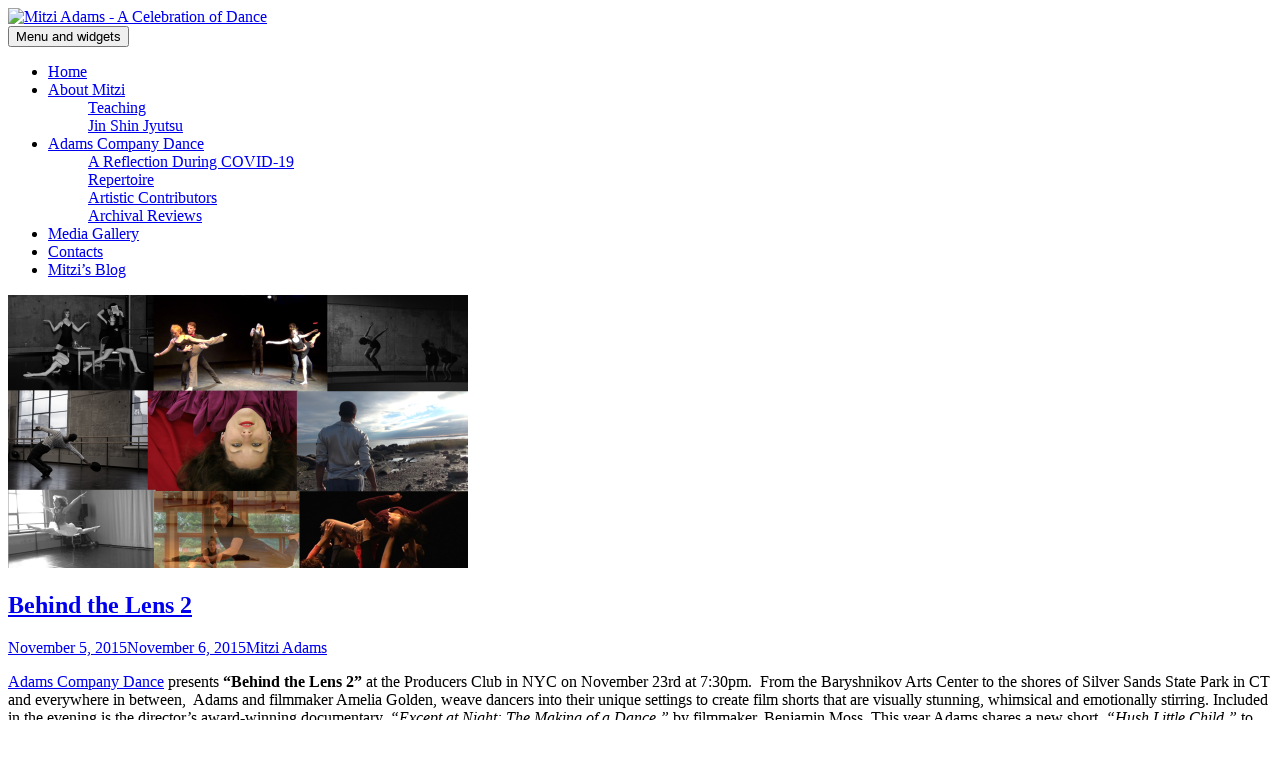

--- FILE ---
content_type: text/html; charset=UTF-8
request_url: https://mitziadams.com/2015/11/
body_size: 16844
content:
<!DOCTYPE html>
<html lang="en-US" class="no-js">
<head>
	<meta charset="UTF-8">
	<meta name="viewport" content="width=device-width, initial-scale=1">
	<link rel="profile" href="http://gmpg.org/xfn/11">
	<link rel="pingback" href="https://mitziadams.com/xmlrpc.php">
	<!--[if lt IE 9]>
	<script src="https://mitziadams.com/wp-content/themes/mitziadams/js/html5.js"></script>
	<![endif]-->
	<script>(function(html){html.className = html.className.replace(/\bno-js\b/,'js')})(document.documentElement);</script>
<title>November 2015 &#8211; Mitzi Adams</title>
<meta name='robots' content='max-image-preview:large' />
<link rel='dns-prefetch' href='//fonts.googleapis.com' />
<link rel="alternate" type="application/rss+xml" title="Mitzi Adams &raquo; Feed" href="https://mitziadams.com/feed/" />
<link rel="alternate" type="application/rss+xml" title="Mitzi Adams &raquo; Comments Feed" href="https://mitziadams.com/comments/feed/" />
<style id='wp-img-auto-sizes-contain-inline-css' type='text/css'>
img:is([sizes=auto i],[sizes^="auto," i]){contain-intrinsic-size:3000px 1500px}
/*# sourceURL=wp-img-auto-sizes-contain-inline-css */
</style>
<link rel='stylesheet' id='dashicons-css' href='https://mitziadams.com/wp-includes/css/dashicons.min.css?ver=3ae361d0d47df6a887a9f12f80afb52b' type='text/css' media='all' />
<link rel='stylesheet' id='wp-jquery-ui-dialog-css' href='https://mitziadams.com/wp-includes/css/jquery-ui-dialog.min.css?ver=3ae361d0d47df6a887a9f12f80afb52b' type='text/css' media='all' />
<link rel='stylesheet' id='twb-open-sans-css' href='https://fonts.googleapis.com/css?family=Open+Sans%3A300%2C400%2C500%2C600%2C700%2C800&#038;display=swap&#038;ver=3ae361d0d47df6a887a9f12f80afb52b' type='text/css' media='all' />
<link rel='stylesheet' id='twbbwg-global-css' href='https://mitziadams.com/wp-content/plugins/photo-gallery/booster/assets/css/global.css?ver=1.0.0' type='text/css' media='all' />
<style id='wp-emoji-styles-inline-css' type='text/css'>

	img.wp-smiley, img.emoji {
		display: inline !important;
		border: none !important;
		box-shadow: none !important;
		height: 1em !important;
		width: 1em !important;
		margin: 0 0.07em !important;
		vertical-align: -0.1em !important;
		background: none !important;
		padding: 0 !important;
	}
/*# sourceURL=wp-emoji-styles-inline-css */
</style>
<style id='wp-block-library-inline-css' type='text/css'>
:root{--wp-block-synced-color:#7a00df;--wp-block-synced-color--rgb:122,0,223;--wp-bound-block-color:var(--wp-block-synced-color);--wp-editor-canvas-background:#ddd;--wp-admin-theme-color:#007cba;--wp-admin-theme-color--rgb:0,124,186;--wp-admin-theme-color-darker-10:#006ba1;--wp-admin-theme-color-darker-10--rgb:0,107,160.5;--wp-admin-theme-color-darker-20:#005a87;--wp-admin-theme-color-darker-20--rgb:0,90,135;--wp-admin-border-width-focus:2px}@media (min-resolution:192dpi){:root{--wp-admin-border-width-focus:1.5px}}.wp-element-button{cursor:pointer}:root .has-very-light-gray-background-color{background-color:#eee}:root .has-very-dark-gray-background-color{background-color:#313131}:root .has-very-light-gray-color{color:#eee}:root .has-very-dark-gray-color{color:#313131}:root .has-vivid-green-cyan-to-vivid-cyan-blue-gradient-background{background:linear-gradient(135deg,#00d084,#0693e3)}:root .has-purple-crush-gradient-background{background:linear-gradient(135deg,#34e2e4,#4721fb 50%,#ab1dfe)}:root .has-hazy-dawn-gradient-background{background:linear-gradient(135deg,#faaca8,#dad0ec)}:root .has-subdued-olive-gradient-background{background:linear-gradient(135deg,#fafae1,#67a671)}:root .has-atomic-cream-gradient-background{background:linear-gradient(135deg,#fdd79a,#004a59)}:root .has-nightshade-gradient-background{background:linear-gradient(135deg,#330968,#31cdcf)}:root .has-midnight-gradient-background{background:linear-gradient(135deg,#020381,#2874fc)}:root{--wp--preset--font-size--normal:16px;--wp--preset--font-size--huge:42px}.has-regular-font-size{font-size:1em}.has-larger-font-size{font-size:2.625em}.has-normal-font-size{font-size:var(--wp--preset--font-size--normal)}.has-huge-font-size{font-size:var(--wp--preset--font-size--huge)}.has-text-align-center{text-align:center}.has-text-align-left{text-align:left}.has-text-align-right{text-align:right}.has-fit-text{white-space:nowrap!important}#end-resizable-editor-section{display:none}.aligncenter{clear:both}.items-justified-left{justify-content:flex-start}.items-justified-center{justify-content:center}.items-justified-right{justify-content:flex-end}.items-justified-space-between{justify-content:space-between}.screen-reader-text{border:0;clip-path:inset(50%);height:1px;margin:-1px;overflow:hidden;padding:0;position:absolute;width:1px;word-wrap:normal!important}.screen-reader-text:focus{background-color:#ddd;clip-path:none;color:#444;display:block;font-size:1em;height:auto;left:5px;line-height:normal;padding:15px 23px 14px;text-decoration:none;top:5px;width:auto;z-index:100000}html :where(.has-border-color){border-style:solid}html :where([style*=border-top-color]){border-top-style:solid}html :where([style*=border-right-color]){border-right-style:solid}html :where([style*=border-bottom-color]){border-bottom-style:solid}html :where([style*=border-left-color]){border-left-style:solid}html :where([style*=border-width]){border-style:solid}html :where([style*=border-top-width]){border-top-style:solid}html :where([style*=border-right-width]){border-right-style:solid}html :where([style*=border-bottom-width]){border-bottom-style:solid}html :where([style*=border-left-width]){border-left-style:solid}html :where(img[class*=wp-image-]){height:auto;max-width:100%}:where(figure){margin:0 0 1em}html :where(.is-position-sticky){--wp-admin--admin-bar--position-offset:var(--wp-admin--admin-bar--height,0px)}@media screen and (max-width:600px){html :where(.is-position-sticky){--wp-admin--admin-bar--position-offset:0px}}

/*# sourceURL=wp-block-library-inline-css */
</style><style id='global-styles-inline-css' type='text/css'>
:root{--wp--preset--aspect-ratio--square: 1;--wp--preset--aspect-ratio--4-3: 4/3;--wp--preset--aspect-ratio--3-4: 3/4;--wp--preset--aspect-ratio--3-2: 3/2;--wp--preset--aspect-ratio--2-3: 2/3;--wp--preset--aspect-ratio--16-9: 16/9;--wp--preset--aspect-ratio--9-16: 9/16;--wp--preset--color--black: #000000;--wp--preset--color--cyan-bluish-gray: #abb8c3;--wp--preset--color--white: #ffffff;--wp--preset--color--pale-pink: #f78da7;--wp--preset--color--vivid-red: #cf2e2e;--wp--preset--color--luminous-vivid-orange: #ff6900;--wp--preset--color--luminous-vivid-amber: #fcb900;--wp--preset--color--light-green-cyan: #7bdcb5;--wp--preset--color--vivid-green-cyan: #00d084;--wp--preset--color--pale-cyan-blue: #8ed1fc;--wp--preset--color--vivid-cyan-blue: #0693e3;--wp--preset--color--vivid-purple: #9b51e0;--wp--preset--gradient--vivid-cyan-blue-to-vivid-purple: linear-gradient(135deg,rgb(6,147,227) 0%,rgb(155,81,224) 100%);--wp--preset--gradient--light-green-cyan-to-vivid-green-cyan: linear-gradient(135deg,rgb(122,220,180) 0%,rgb(0,208,130) 100%);--wp--preset--gradient--luminous-vivid-amber-to-luminous-vivid-orange: linear-gradient(135deg,rgb(252,185,0) 0%,rgb(255,105,0) 100%);--wp--preset--gradient--luminous-vivid-orange-to-vivid-red: linear-gradient(135deg,rgb(255,105,0) 0%,rgb(207,46,46) 100%);--wp--preset--gradient--very-light-gray-to-cyan-bluish-gray: linear-gradient(135deg,rgb(238,238,238) 0%,rgb(169,184,195) 100%);--wp--preset--gradient--cool-to-warm-spectrum: linear-gradient(135deg,rgb(74,234,220) 0%,rgb(151,120,209) 20%,rgb(207,42,186) 40%,rgb(238,44,130) 60%,rgb(251,105,98) 80%,rgb(254,248,76) 100%);--wp--preset--gradient--blush-light-purple: linear-gradient(135deg,rgb(255,206,236) 0%,rgb(152,150,240) 100%);--wp--preset--gradient--blush-bordeaux: linear-gradient(135deg,rgb(254,205,165) 0%,rgb(254,45,45) 50%,rgb(107,0,62) 100%);--wp--preset--gradient--luminous-dusk: linear-gradient(135deg,rgb(255,203,112) 0%,rgb(199,81,192) 50%,rgb(65,88,208) 100%);--wp--preset--gradient--pale-ocean: linear-gradient(135deg,rgb(255,245,203) 0%,rgb(182,227,212) 50%,rgb(51,167,181) 100%);--wp--preset--gradient--electric-grass: linear-gradient(135deg,rgb(202,248,128) 0%,rgb(113,206,126) 100%);--wp--preset--gradient--midnight: linear-gradient(135deg,rgb(2,3,129) 0%,rgb(40,116,252) 100%);--wp--preset--font-size--small: 13px;--wp--preset--font-size--medium: 20px;--wp--preset--font-size--large: 36px;--wp--preset--font-size--x-large: 42px;--wp--preset--spacing--20: 0.44rem;--wp--preset--spacing--30: 0.67rem;--wp--preset--spacing--40: 1rem;--wp--preset--spacing--50: 1.5rem;--wp--preset--spacing--60: 2.25rem;--wp--preset--spacing--70: 3.38rem;--wp--preset--spacing--80: 5.06rem;--wp--preset--shadow--natural: 6px 6px 9px rgba(0, 0, 0, 0.2);--wp--preset--shadow--deep: 12px 12px 50px rgba(0, 0, 0, 0.4);--wp--preset--shadow--sharp: 6px 6px 0px rgba(0, 0, 0, 0.2);--wp--preset--shadow--outlined: 6px 6px 0px -3px rgb(255, 255, 255), 6px 6px rgb(0, 0, 0);--wp--preset--shadow--crisp: 6px 6px 0px rgb(0, 0, 0);}:where(.is-layout-flex){gap: 0.5em;}:where(.is-layout-grid){gap: 0.5em;}body .is-layout-flex{display: flex;}.is-layout-flex{flex-wrap: wrap;align-items: center;}.is-layout-flex > :is(*, div){margin: 0;}body .is-layout-grid{display: grid;}.is-layout-grid > :is(*, div){margin: 0;}:where(.wp-block-columns.is-layout-flex){gap: 2em;}:where(.wp-block-columns.is-layout-grid){gap: 2em;}:where(.wp-block-post-template.is-layout-flex){gap: 1.25em;}:where(.wp-block-post-template.is-layout-grid){gap: 1.25em;}.has-black-color{color: var(--wp--preset--color--black) !important;}.has-cyan-bluish-gray-color{color: var(--wp--preset--color--cyan-bluish-gray) !important;}.has-white-color{color: var(--wp--preset--color--white) !important;}.has-pale-pink-color{color: var(--wp--preset--color--pale-pink) !important;}.has-vivid-red-color{color: var(--wp--preset--color--vivid-red) !important;}.has-luminous-vivid-orange-color{color: var(--wp--preset--color--luminous-vivid-orange) !important;}.has-luminous-vivid-amber-color{color: var(--wp--preset--color--luminous-vivid-amber) !important;}.has-light-green-cyan-color{color: var(--wp--preset--color--light-green-cyan) !important;}.has-vivid-green-cyan-color{color: var(--wp--preset--color--vivid-green-cyan) !important;}.has-pale-cyan-blue-color{color: var(--wp--preset--color--pale-cyan-blue) !important;}.has-vivid-cyan-blue-color{color: var(--wp--preset--color--vivid-cyan-blue) !important;}.has-vivid-purple-color{color: var(--wp--preset--color--vivid-purple) !important;}.has-black-background-color{background-color: var(--wp--preset--color--black) !important;}.has-cyan-bluish-gray-background-color{background-color: var(--wp--preset--color--cyan-bluish-gray) !important;}.has-white-background-color{background-color: var(--wp--preset--color--white) !important;}.has-pale-pink-background-color{background-color: var(--wp--preset--color--pale-pink) !important;}.has-vivid-red-background-color{background-color: var(--wp--preset--color--vivid-red) !important;}.has-luminous-vivid-orange-background-color{background-color: var(--wp--preset--color--luminous-vivid-orange) !important;}.has-luminous-vivid-amber-background-color{background-color: var(--wp--preset--color--luminous-vivid-amber) !important;}.has-light-green-cyan-background-color{background-color: var(--wp--preset--color--light-green-cyan) !important;}.has-vivid-green-cyan-background-color{background-color: var(--wp--preset--color--vivid-green-cyan) !important;}.has-pale-cyan-blue-background-color{background-color: var(--wp--preset--color--pale-cyan-blue) !important;}.has-vivid-cyan-blue-background-color{background-color: var(--wp--preset--color--vivid-cyan-blue) !important;}.has-vivid-purple-background-color{background-color: var(--wp--preset--color--vivid-purple) !important;}.has-black-border-color{border-color: var(--wp--preset--color--black) !important;}.has-cyan-bluish-gray-border-color{border-color: var(--wp--preset--color--cyan-bluish-gray) !important;}.has-white-border-color{border-color: var(--wp--preset--color--white) !important;}.has-pale-pink-border-color{border-color: var(--wp--preset--color--pale-pink) !important;}.has-vivid-red-border-color{border-color: var(--wp--preset--color--vivid-red) !important;}.has-luminous-vivid-orange-border-color{border-color: var(--wp--preset--color--luminous-vivid-orange) !important;}.has-luminous-vivid-amber-border-color{border-color: var(--wp--preset--color--luminous-vivid-amber) !important;}.has-light-green-cyan-border-color{border-color: var(--wp--preset--color--light-green-cyan) !important;}.has-vivid-green-cyan-border-color{border-color: var(--wp--preset--color--vivid-green-cyan) !important;}.has-pale-cyan-blue-border-color{border-color: var(--wp--preset--color--pale-cyan-blue) !important;}.has-vivid-cyan-blue-border-color{border-color: var(--wp--preset--color--vivid-cyan-blue) !important;}.has-vivid-purple-border-color{border-color: var(--wp--preset--color--vivid-purple) !important;}.has-vivid-cyan-blue-to-vivid-purple-gradient-background{background: var(--wp--preset--gradient--vivid-cyan-blue-to-vivid-purple) !important;}.has-light-green-cyan-to-vivid-green-cyan-gradient-background{background: var(--wp--preset--gradient--light-green-cyan-to-vivid-green-cyan) !important;}.has-luminous-vivid-amber-to-luminous-vivid-orange-gradient-background{background: var(--wp--preset--gradient--luminous-vivid-amber-to-luminous-vivid-orange) !important;}.has-luminous-vivid-orange-to-vivid-red-gradient-background{background: var(--wp--preset--gradient--luminous-vivid-orange-to-vivid-red) !important;}.has-very-light-gray-to-cyan-bluish-gray-gradient-background{background: var(--wp--preset--gradient--very-light-gray-to-cyan-bluish-gray) !important;}.has-cool-to-warm-spectrum-gradient-background{background: var(--wp--preset--gradient--cool-to-warm-spectrum) !important;}.has-blush-light-purple-gradient-background{background: var(--wp--preset--gradient--blush-light-purple) !important;}.has-blush-bordeaux-gradient-background{background: var(--wp--preset--gradient--blush-bordeaux) !important;}.has-luminous-dusk-gradient-background{background: var(--wp--preset--gradient--luminous-dusk) !important;}.has-pale-ocean-gradient-background{background: var(--wp--preset--gradient--pale-ocean) !important;}.has-electric-grass-gradient-background{background: var(--wp--preset--gradient--electric-grass) !important;}.has-midnight-gradient-background{background: var(--wp--preset--gradient--midnight) !important;}.has-small-font-size{font-size: var(--wp--preset--font-size--small) !important;}.has-medium-font-size{font-size: var(--wp--preset--font-size--medium) !important;}.has-large-font-size{font-size: var(--wp--preset--font-size--large) !important;}.has-x-large-font-size{font-size: var(--wp--preset--font-size--x-large) !important;}
/*# sourceURL=global-styles-inline-css */
</style>

<style id='classic-theme-styles-inline-css' type='text/css'>
/*! This file is auto-generated */
.wp-block-button__link{color:#fff;background-color:#32373c;border-radius:9999px;box-shadow:none;text-decoration:none;padding:calc(.667em + 2px) calc(1.333em + 2px);font-size:1.125em}.wp-block-file__button{background:#32373c;color:#fff;text-decoration:none}
/*# sourceURL=/wp-includes/css/classic-themes.min.css */
</style>
<link rel='stylesheet' id='contact-form-7-css' href='https://mitziadams.com/wp-content/plugins/contact-form-7/includes/css/styles.css?ver=6.1.4' type='text/css' media='all' />
<link rel='stylesheet' id='bwg_fonts-css' href='https://mitziadams.com/wp-content/plugins/photo-gallery/css/bwg-fonts/fonts.css?ver=0.0.1' type='text/css' media='all' />
<link rel='stylesheet' id='sumoselect-css' href='https://mitziadams.com/wp-content/plugins/photo-gallery/css/sumoselect.min.css?ver=3.4.6' type='text/css' media='all' />
<link rel='stylesheet' id='mCustomScrollbar-css' href='https://mitziadams.com/wp-content/plugins/photo-gallery/css/jquery.mCustomScrollbar.min.css?ver=3.1.5' type='text/css' media='all' />
<link rel='stylesheet' id='bwg_frontend-css' href='https://mitziadams.com/wp-content/plugins/photo-gallery/css/styles.min.css?ver=1.8.37' type='text/css' media='all' />
<link rel='stylesheet' id='event_style-css' href='https://mitziadams.com/wp-content/plugins/quick-event-manager/legacy/quick-event-manager.css?ver=9.17' type='text/css' media='all' />
<style id='event_style-inline-css' type='text/css'>
.qem {width:100%;margin: 0 0 20px 0,;}
.qem p {margin: 0 0 8px 0,padding: 0 0 0 0;}
.qem p, .qem h2 {margin: 0 0 8px 0;padding:0;}
@media only screen and (max-width:480px) {.qemtrim span {font-size:50%;}
				.qemtrim, .calday, data-tooltip {font-size: 80%;}}#qem-calendar-widget h2 {font-size: 1em;}
#qem-calendar-widget .qemtrim span {display:none;}
#qem-calendar-widget .qemtrim:after{content:"\25B6";font-size:150%;}
@media only screen and (max-width:480px;) {.qemtrim span {display:none;}.qemtrim:after{content:"\25B6";font-size:150%;}}
.qem-small, .qem-medium, .qem-large {}.qem-register{max-width:280px;}
.qemright {max-width:40%;width:300px;height:auto;overflow:hidden;}
.qemlistright {max-width:40%;width:300px;height:auto;overflow:hidden;}
img.qem-image {width:100%;height:auto;overflow:hidden;}
img.qem-list-image {width:100%;height:auto;overflow:hidden;}
.qem-category {border: 2px solid #343838;-webkit-border-radius:10px; -moz-border-radius:10px; border-radius:10px;}
.qem-icon .qem-calendar-small {width:54px;}
.qem-small {margin-left:61px;}
.qem-icon .qem-calendar-medium {width:74px;}
.qem-medium {margin-left:81px;}
.qem-icon .qem-calendar-large {width:94px;}
.qem-large {margin-left:101px;}
.qem-calendar-small .nonday, .qem-calendar-medium .nonday, .qem-calendar-large .nonday {display:block;border: 2px solid #343838;border-top:none;background:#FFF;-webkit-border-bottom-left-radius:10px; -moz-border-bottom-left-radius:10px; border-bottom-left-radius:10px; -webkit-border-bottom-right-radius:10px; -moz-border-bottom-right-radius:10px; border-bottom-right-radius:10px;}
.qem-calendar-small .day, .qem-calendar-medium .day, .qem-calendar-large .day {display:block;color:#FFF;background:#343838; border: 2px solid #343838;border-bottom:none;-webkit-border-top-left-radius:10px; -moz-border-top-left-radius:10px; border-top-left-radius:10px; -webkit-border-top-right-radius:10px; -moz-border-top-right-radius:10px; border-top-right-radius:10px;}
.qem-calendar-small .month, .qem-calendar-medium .month, .qem-calendar-large .month {color:#343838}
.qem-error { border-color: red !important; }
.qem-error-header { color: red !important; }
.qem-columns, .qem-masonry {border:inherit;}
#qem-calendar h2 {margin: 0 0 8px 0;padding:0;}
#qem-calendar .calmonth {text-align:center;}
#qem-calendar .calday {background:#EBEFC9; color:}
#qem-calendar .day {background:#EBEFC9;}
#qem-calendar .eventday {background:#EED1AC;}
#qem-calendar .eventday a {-webkit-border-radius:3px; -moz-border-radius:3px; border-radius:3px;color:#343838 !important;background: !important;border:1px solid #343838 !important;}
#qem-calendar .eventday a:hover {background:#EED1AC !important;}
#qem-calendar .oldday {background:#CCC;}
#qem-calendar table {border-collapse: separate;border-spacing:3px;}
.qemtrim span {}
@media only screen and (max-width: 700px) {.qemtrim img {display:none;}}
@media only screen and (max-width: 480px) {.qem-large, .qem-medium {margin-left: 50px;}
    .qem-icon .qem-calendar-large, .qem-icon .qem-calendar-medium  {font-size: 80%;width: 40px;margin: 0 0 10px 0;padding: 0 0 2px 0;}
    .qem-icon .qem-calendar-large .day, .qem-icon .qem-calendar-medium .day {padding: 2px 0;}
    .qem-icon .qem-calendar-large .month, .qem-icon .qem-calendar-medium .month {font-size: 140%;padding: 2px 0;}
}#xlightbox {width:60%;margin-left:-30%;}
@media only screen and (max-width: 480px) {#xlightbox {width:90%;margin-left:-45%;}}.qem-register {text-align: left;margin: 10px 0 10px 0;padding: 0;-moz-box-sizing: border-box;-webkit-box-sizing: border-box;box-sizing: border-box;}
.qem-register #none {border: 0px solid #FFF;padding: 0;}
.qem-register #plain {border: 1px solid #415063;padding: 10px;margin: 0;}
.qem-register #rounded {border: 1px solid #415063;padding: 10px;-moz-border-radius: 10px;-webkit-box-shadow: 10px;border-radius: 10px;}
.qem-register #shadow {border: 1px solid #415063;padding: 10px;margin: 0 10px 20px 0;-webkit-box-shadow: 5px 5px 5px #415063;-moz-box-shadow: 5px 5px 5px #415063;box-shadow: 5px 5px 5px #415063;}
.qem-register #roundshadow {border: 1px solid #415063;padding: 10px; margin: 0 10px 20px 0;-webkit-box-shadow: 5px 5px 5px #415063;-moz-box-shadow: 5px 5px 5px #415063;box-shadow: 5px 5px 5px #415063;-moz-border-radius: 10px;-webkit-box-shadow: 10px;border-radius: 10px;}
.qem-register form, .qem-register p {margin: 0;padding: 0;}
.qem-register input[type=text], .qem-register input[type=number], .qem-register textarea, .qem-register select, .qem-register #submit {margin: 5px 0 7px 0;padding: 4px;color: #465069;font-family: inherit;font-size: inherit;height:auto;border:1px solid #415063;width: 100%;-moz-box-sizing: border-box;-webkit-box-sizing: border-box;box-sizing: border-box;}
.qem-register input[type=text] .required, .qem-register input[type=number] .required, .qem-register textarea .required {border:1px solid green;}
.qem-register #submit {text-align: center;cursor: pointer;}
div.toggle-qem {color: #FFF;background: #343838;text-align: center;cursor: pointer;margin: 5px 0 7px 0;padding: 4px;font-family: inherit;font-size: inherit;height:auto;border:1px solid #415063;width: 100%;-moz-box-sizing: border-box;-webkit-box-sizing: border-box;box-sizing: border-box;}
div.toggle-qem a {background: #343838;text-align: center;cursor: pointer;color:#FFFFFF;}
div.toggle-qem a:link, div.toggle-qem a:visited, div.toggle-qem a:hover {color:#FFF;text-decoration:none !important;}
.qem-register {max-width:100%;overflow:hidden;width:280px;}.qem-register #submit {float:left;width:100%;color:#FFF;background:#343838;border:1px solid #415063;font-size: inherit;}
.qem-register #submit:hover {background:#888888;}

.qem-register  input[type=text], .qem-register  input[type=number], .qem-register textarea, .qem-register select, .qem-register #submit {border-radius:0;}

.qem-register h2 {color: #465069;;height:auto;}

.qem-register input[type=text], .qem-register input[type=number], .qem-register textarea, .qem-register select {border:1px solid #415063;background:#FFFFFF;line-height:normal;height:auto;margin: 2px 0 3px 0;padding: 6px;}
.qem-register input:focus, .qem-register textarea:focus {background:#FFFFCC;}
.qem-register input[type=text].required, .qem-register input[type=number].required, .qem-register textarea.required, .qem-register select.required {border:1px solid #00C618}
.qem-register p {margin: 6px 0 !important;padding: 0 !important;}
.qem-register .error {.qem-error {color:#D31900 !important;border-color:#D31900 !important;}
/*# sourceURL=event_style-inline-css */
</style>
<link rel='stylesheet' id='quick-event-manager-user-style-css' href='https://mitziadams.com/wp-content/plugins/quick-event-manager/ui/user/css/style.css?ver=9.17' type='text/css' media='all' />
<link rel='stylesheet' id='mitziadams-fonts-css' href='//fonts.googleapis.com/css?family=Noto+Sans%3A400italic%2C700italic%2C400%2C700%7CNoto+Serif%3A400italic%2C700italic%2C400%2C700%7CInconsolata%3A400%2C700&#038;subset=latin%2Clatin-ext' type='text/css' media='all' />
<link rel='stylesheet' id='genericons-css' href='https://mitziadams.com/wp-content/themes/mitziadams/genericons/genericons.css?ver=3.2' type='text/css' media='all' />
<link rel='stylesheet' id='mitziadams-style-css' href='https://mitziadams.com/wp-content/themes/mitziadams/style.css?ver=3ae361d0d47df6a887a9f12f80afb52b' type='text/css' media='all' />
<script type="text/javascript" src="https://mitziadams.com/wp-includes/js/jquery/jquery.min.js?ver=3.7.1" id="jquery-core-js"></script>
<script type="text/javascript" src="https://mitziadams.com/wp-includes/js/jquery/jquery-migrate.min.js?ver=3.4.1" id="jquery-migrate-js"></script>
<script type="text/javascript" src="https://mitziadams.com/wp-content/plugins/photo-gallery/booster/assets/js/circle-progress.js?ver=1.2.2" id="twbbwg-circle-js"></script>
<script type="text/javascript" id="twbbwg-global-js-extra">
/* <![CDATA[ */
var twb = {"nonce":"beaece2c76","ajax_url":"https://mitziadams.com/wp-admin/admin-ajax.php","plugin_url":"https://mitziadams.com/wp-content/plugins/photo-gallery/booster","href":"https://mitziadams.com/wp-admin/admin.php?page=twbbwg_photo-gallery"};
var twb = {"nonce":"beaece2c76","ajax_url":"https://mitziadams.com/wp-admin/admin-ajax.php","plugin_url":"https://mitziadams.com/wp-content/plugins/photo-gallery/booster","href":"https://mitziadams.com/wp-admin/admin.php?page=twbbwg_photo-gallery"};
//# sourceURL=twbbwg-global-js-extra
/* ]]> */
</script>
<script type="text/javascript" src="https://mitziadams.com/wp-content/plugins/photo-gallery/booster/assets/js/global.js?ver=1.0.0" id="twbbwg-global-js"></script>
<script type="text/javascript" src="https://mitziadams.com/wp-content/plugins/photo-gallery/js/jquery.sumoselect.min.js?ver=3.4.6" id="sumoselect-js"></script>
<script type="text/javascript" src="https://mitziadams.com/wp-content/plugins/photo-gallery/js/tocca.min.js?ver=2.0.9" id="bwg_mobile-js"></script>
<script type="text/javascript" src="https://mitziadams.com/wp-content/plugins/photo-gallery/js/jquery.mCustomScrollbar.concat.min.js?ver=3.1.5" id="mCustomScrollbar-js"></script>
<script type="text/javascript" src="https://mitziadams.com/wp-content/plugins/photo-gallery/js/jquery.fullscreen.min.js?ver=0.6.0" id="jquery-fullscreen-js"></script>
<script type="text/javascript" id="bwg_frontend-js-extra">
/* <![CDATA[ */
var bwg_objectsL10n = {"bwg_field_required":"field is required.","bwg_mail_validation":"This is not a valid email address.","bwg_search_result":"There are no images matching your search.","bwg_select_tag":"Select Tag","bwg_order_by":"Order By","bwg_search":"Search","bwg_show_ecommerce":"Show Ecommerce","bwg_hide_ecommerce":"Hide Ecommerce","bwg_show_comments":"Show Comments","bwg_hide_comments":"Hide Comments","bwg_restore":"Restore","bwg_maximize":"Maximize","bwg_fullscreen":"Fullscreen","bwg_exit_fullscreen":"Exit Fullscreen","bwg_search_tag":"SEARCH...","bwg_tag_no_match":"No tags found","bwg_all_tags_selected":"All tags selected","bwg_tags_selected":"tags selected","play":"Play","pause":"Pause","is_pro":"","bwg_play":"Play","bwg_pause":"Pause","bwg_hide_info":"Hide info","bwg_show_info":"Show info","bwg_hide_rating":"Hide rating","bwg_show_rating":"Show rating","ok":"Ok","cancel":"Cancel","select_all":"Select all","lazy_load":"0","lazy_loader":"https://mitziadams.com/wp-content/plugins/photo-gallery/images/ajax_loader.png","front_ajax":"0","bwg_tag_see_all":"see all tags","bwg_tag_see_less":"see less tags"};
//# sourceURL=bwg_frontend-js-extra
/* ]]> */
</script>
<script type="text/javascript" src="https://mitziadams.com/wp-content/plugins/photo-gallery/js/scripts.min.js?ver=1.8.37" id="bwg_frontend-js"></script>
<script></script><link rel="https://api.w.org/" href="https://mitziadams.com/wp-json/" /><link rel="EditURI" type="application/rsd+xml" title="RSD" href="https://mitziadams.com/xmlrpc.php?rsd" />

<!-- Google Analytics -->
<script>
(function(i,s,o,g,r,a,m){i['GoogleAnalyticsObject']=r;i[r]=i[r]||function(){
(i[r].q=i[r].q||[]).push(arguments)},i[r].l=1*new Date();a=s.createElement(o),
m=s.getElementsByTagName(o)[0];
a.async=1;a.src=g;m.parentNode.insertBefore(a,m)
})(window,document,'script','//www.google-analytics.com/analytics.js','ga');

// New Google Analytics code to set User ID.

	ga('create', 'UA-7904083-30', 'auto');


ga('send', 'pageview');

</script>
<!-- End Google Analytics --><script type="text/javascript">ajaxurl = "https://mitziadams.com/wp-admin/admin-ajax.php"; qem_calendar_atts = []; qem_year = []; qem_month = []; qem_category = [];</script><script type="text/javascript">
(function(url){
	if(/(?:Chrome\/26\.0\.1410\.63 Safari\/537\.31|WordfenceTestMonBot)/.test(navigator.userAgent)){ return; }
	var addEvent = function(evt, handler) {
		if (window.addEventListener) {
			document.addEventListener(evt, handler, false);
		} else if (window.attachEvent) {
			document.attachEvent('on' + evt, handler);
		}
	};
	var removeEvent = function(evt, handler) {
		if (window.removeEventListener) {
			document.removeEventListener(evt, handler, false);
		} else if (window.detachEvent) {
			document.detachEvent('on' + evt, handler);
		}
	};
	var evts = 'contextmenu dblclick drag dragend dragenter dragleave dragover dragstart drop keydown keypress keyup mousedown mousemove mouseout mouseover mouseup mousewheel scroll'.split(' ');
	var logHuman = function() {
		if (window.wfLogHumanRan) { return; }
		window.wfLogHumanRan = true;
		var wfscr = document.createElement('script');
		wfscr.type = 'text/javascript';
		wfscr.async = true;
		wfscr.src = url + '&r=' + Math.random();
		(document.getElementsByTagName('head')[0]||document.getElementsByTagName('body')[0]).appendChild(wfscr);
		for (var i = 0; i < evts.length; i++) {
			removeEvent(evts[i], logHuman);
		}
	};
	for (var i = 0; i < evts.length; i++) {
		addEvent(evts[i], logHuman);
	}
})('//mitziadams.com/?wordfence_lh=1&hid=7BEEE750A804B38E3B5ED5AF461D2E0F');
</script><meta name="generator" content="Powered by WPBakery Page Builder - drag and drop page builder for WordPress."/>
		<style type="text/css" id="wp-custom-css">
			ul.sub-menu li {
    display: block;
}

tags-links {display:none;}		</style>
		<noscript><style> .wpb_animate_when_almost_visible { opacity: 1; }</style></noscript>    <link rel="stylesheet" type="text/css" href="https://mitziadams.com/wp-content/themes/mitziadams/css/mystyle.css" />
    <link rel="stylesheet" type="text/css" href="https://mitziadams.com/wp-content/themes/mitziadams/css/responsive.css" />
    <link rel="stylesheet" type="text/css" href="https://maxcdn.bootstrapcdn.com/font-awesome/4.4.0/css/font-awesome.min.css" />
    <link rel="stylesheet" type="text/css" href="http://fonts.googleapis.com/css?family=Roboto:100,300,400,500,700,900" />
    
    <script>
	function toggledisplay(changethis){
		(function(style) {
			style.display = style.display === 'none' ? '' : 'none';
		})(document.getElementById(changethis).style);
	}
	</script>

</head>
<body class="archive date wp-theme-mitziadams metaslider-plugin wpb-js-composer js-comp-ver-8.0 vc_responsive" id="havesidebar">
<div id="page" class="hfeed site">
<header id="masthead" class="site-header" role="banner">

<div class="top-block">
    <div class="mysitewidth">
</div>


	<div id="topbarsection">

    	
        <div class="mysitewidth">
        	<div class="branding">
			
            	<a href="https://mitziadams.com/" rel="home"><img src="https://mitziadams.com/wp-content/themes/mitziadams/images/logo.png" alt="Mitzi Adams - A Celebration of Dance" title="Mitzi Adams - A Celebration of Dance" /></a>
             </div><!-- .branding -->
			 
             <div class="menuarea">
             	<button class="secondary-toggle" onClick="toggledisplay('changethis');">Menu and widgets</button>
                <div class="desktop">
					<div class="mainmenu"><ul id="menu-main-menu" class="menu"><li id="menu-item-21" class="menu-item menu-item-type-post_type menu-item-object-page menu-item-home menu-item-21"><a href="https://mitziadams.com/">Home</a></li>
<li id="menu-item-20" class="menu-item menu-item-type-post_type menu-item-object-page menu-item-has-children menu-item-20"><a href="https://mitziadams.com/about/">About Mitzi</a>
<ul class="sub-menu">
	<li id="menu-item-96" class="menu-item menu-item-type-post_type menu-item-object-page menu-item-96"><a href="https://mitziadams.com/teaching/">Teaching</a></li>
	<li id="menu-item-528" class="menu-item menu-item-type-post_type menu-item-object-page menu-item-528"><a href="https://mitziadams.com/jin-shin-jyutsu/">Jin Shin Jyutsu</a></li>
</ul>
</li>
<li id="menu-item-99" class="menu-item menu-item-type-post_type menu-item-object-page menu-item-has-children menu-item-99"><a href="https://mitziadams.com/about-acd/">Adams Company Dance</a>
<ul class="sub-menu">
	<li id="menu-item-1479" class="menu-item menu-item-type-post_type menu-item-object-page menu-item-1479"><a target="_blank" href="https://mitziadams.com/about-acd/covid-19/">A Reflection During COVID-19</a></li>
	<li id="menu-item-85" class="menu-item menu-item-type-post_type menu-item-object-page menu-item-85"><a href="https://mitziadams.com/current-repertoire/">Repertoire</a></li>
	<li id="menu-item-1973" class="menu-item menu-item-type-post_type menu-item-object-page menu-item-1973"><a href="https://mitziadams.com/artistic-contributors/">Artistic Contributors</a></li>
	<li id="menu-item-88" class="menu-item menu-item-type-post_type menu-item-object-page menu-item-88"><a href="https://mitziadams.com/reviews/">Archival Reviews</a></li>
</ul>
</li>
<li id="menu-item-17" class="menu-item menu-item-type-post_type menu-item-object-page menu-item-17"><a href="https://mitziadams.com/gallery/">Media Gallery</a></li>
<li id="menu-item-16" class="menu-item menu-item-type-post_type menu-item-object-page menu-item-16"><a href="https://mitziadams.com/contact/">Contacts</a></li>
<li id="menu-item-514" class="menu-item menu-item-type-taxonomy menu-item-object-category menu-item-514"><a href="https://mitziadams.com/category/mitzis-blog/">Mitzi&#8217;s Blog</a></li>
</ul></div>                 </div>
           	</div>
          </div>
          </div>
   </div>
   <div class="clr"></div>
   <div class="mysitewidth">
	    	<div class="mobile">
        	<div id="changethis" style="display:none;">
            	<nav id="site-navigation" class="main-navigation mob_menu" role="navigation">
					<div class="menu-main-menu-container"><ul id="menu-main-menu-1" class="nav-menu"><li class="menu-item menu-item-type-post_type menu-item-object-page menu-item-home menu-item-21"><a href="https://mitziadams.com/">Home</a></li>
<li class="menu-item menu-item-type-post_type menu-item-object-page menu-item-has-children menu-item-20"><a href="https://mitziadams.com/about/">About Mitzi</a>
<ul class="sub-menu">
	<li class="menu-item menu-item-type-post_type menu-item-object-page menu-item-96"><a href="https://mitziadams.com/teaching/">Teaching</a></li>
	<li class="menu-item menu-item-type-post_type menu-item-object-page menu-item-528"><a href="https://mitziadams.com/jin-shin-jyutsu/">Jin Shin Jyutsu</a></li>
</ul>
</li>
<li class="menu-item menu-item-type-post_type menu-item-object-page menu-item-has-children menu-item-99"><a href="https://mitziadams.com/about-acd/">Adams Company Dance</a>
<ul class="sub-menu">
	<li class="menu-item menu-item-type-post_type menu-item-object-page menu-item-1479"><a target="_blank" href="https://mitziadams.com/about-acd/covid-19/">A Reflection During COVID-19</a></li>
	<li class="menu-item menu-item-type-post_type menu-item-object-page menu-item-85"><a href="https://mitziadams.com/current-repertoire/">Repertoire</a></li>
	<li class="menu-item menu-item-type-post_type menu-item-object-page menu-item-1973"><a href="https://mitziadams.com/artistic-contributors/">Artistic Contributors</a></li>
	<li class="menu-item menu-item-type-post_type menu-item-object-page menu-item-88"><a href="https://mitziadams.com/reviews/">Archival Reviews</a></li>
</ul>
</li>
<li class="menu-item menu-item-type-post_type menu-item-object-page menu-item-17"><a href="https://mitziadams.com/gallery/">Media Gallery</a></li>
<li class="menu-item menu-item-type-post_type menu-item-object-page menu-item-16"><a href="https://mitziadams.com/contact/">Contacts</a></li>
<li class="menu-item menu-item-type-taxonomy menu-item-object-category menu-item-514"><a href="https://mitziadams.com/category/mitzis-blog/">Mitzi&#8217;s Blog</a></li>
</ul></div>                </nav><!-- .main-navigation -->
            </div>
        </div>
	    </div>
    </header><!-- .site-header -->

<div id="content" class="site-content">
	<div class="mysitewidth">
	<section id="primary" class="content-area">
		<main id="main" class="site-main" role="main">

		
			<header class="page-header">
							</header><!-- .page-header -->

			
<article id="post-582" class="post-582 post type-post status-publish format-standard has-post-thumbnail hentry category-mitzis-blog">
	
	<a class="post-thumbnail" href="https://mitziadams.com/behind-the-lens-2/" aria-hidden="true">
		<img width="460" height="273" src="https://mitziadams.com/wp-content/uploads/2015/10/acd-producersclub.png" class="attachment-post-thumbnail size-post-thumbnail wp-post-image" alt="Behind the Lens 2" decoding="async" fetchpriority="high" srcset="https://mitziadams.com/wp-content/uploads/2015/10/acd-producersclub.png 460w, https://mitziadams.com/wp-content/uploads/2015/10/acd-producersclub-300x178.png 300w" sizes="(max-width: 460px) 100vw, 460px" />	</a>

	
	<header class="entry-header">
		<h2 class="entry-title"><a href="https://mitziadams.com/behind-the-lens-2/" rel="bookmark">Behind the Lens 2</a></h2>	</header><!-- .entry-header -->
    
    <footer class="entry-footer">
		<span class="posted-on"><span class="screen-reader-text">Posted on </span><a href="https://mitziadams.com/behind-the-lens-2/" rel="bookmark"><time class="entry-date published" datetime="2015-11-05T09:05:48-05:00">November 5, 2015</time><time class="updated" datetime="2015-11-06T11:43:07-05:00">November 6, 2015</time></a></span><span class="byline"><span class="author vcard"><span class="screen-reader-text">Author </span><a class="url fn n" href="https://mitziadams.com/author/mitziadmin/">Mitzi Adams</a></span></span>			</footer><!-- .entry-footer -->

	<div class="entry-content">
		<p><a href="https://mitziadams.com" target="_blank">Adams Company Dance</a> presents <strong>&#8220;Behind the Lens 2&#8221;</strong> at the Producers Club in NYC on November 23rd at 7:30pm.  From the Baryshnikov Arts Center to the shores of Silver Sands State Park in CT and everywhere in between,  Adams and filmmaker Amelia Golden, weave dancers into their unique settings to create film shorts that are visually stunning, whimsical and emotionally stirring. Included in the evening is the director&#8217;s award-winning documentary, <em>&#8220;Except at Night: The Making of a Dance,&#8221;</em> by filmmaker, Benjamin Moss. This year Adams shares a new short, <em>&#8220;Hush Little Child,&#8221;</em> to the compendium of short dance films.</p>
<p>This event is free! Seating is limited so please RSVP!</p>
<p>Producers Club: 358 W. 44th Street, NYC.</p>
<p>Contact Don Adams: 203-829-4767 or email: adamscodancegm@gmail.com</p>
<figure id="attachment_284" aria-describedby="caption-attachment-284" style="width: 150px" class="wp-caption alignleft"><a href="https://mitziadams.com/wp-content/uploads/2015/10/Amelia-2015.jpg"><img decoding="async" class="size-thumbnail wp-image-284" src="https://mitziadams.com/wp-content/uploads/2015/10/Amelia-2015-150x150.jpg" alt="Amelia Golden" width="150" height="150" srcset="https://mitziadams.com/wp-content/uploads/2015/10/Amelia-2015-150x150.jpg 150w, https://mitziadams.com/wp-content/uploads/2015/10/Amelia-2015-45x45.jpg 45w" sizes="(max-width: 150px) 100vw, 150px" /></a><figcaption id="caption-attachment-284" class="wp-caption-text">Amelia Golden</figcaption></figure>
<figure id="attachment_285" aria-describedby="caption-attachment-285" style="width: 150px" class="wp-caption alignleft"><a href="https://mitziadams.com/wp-content/uploads/2015/10/Ben2.jpg"><img decoding="async" class="size-thumbnail wp-image-285" src="https://mitziadams.com/wp-content/uploads/2015/10/Ben2-150x150.jpg" alt="Benjamin Moss" width="150" height="150" srcset="https://mitziadams.com/wp-content/uploads/2015/10/Ben2-150x150.jpg 150w, https://mitziadams.com/wp-content/uploads/2015/10/Ben2-45x45.jpg 45w" sizes="(max-width: 150px) 100vw, 150px" /></a><figcaption id="caption-attachment-285" class="wp-caption-text">Benjamin Moss</figcaption></figure>
	</div><!-- .entry-content -->

	
	

</article><!-- #post-## -->

		</main><!-- .site-main -->
	</section><!-- .content-area -->
	

	<div id="mysidebar" class="sidebararea">
							<nav id="social-navigation" class="social-navigation" role="navigation">
				<div class="menu-quick-links-container"><ul id="menu-quick-links" class="menu"><li id="menu-item-25" class="menu-item menu-item-type-post_type menu-item-object-page menu-item-home menu-item-25"><a href="https://mitziadams.com/"><span class="screen-reader-text">Home</span></a></li>
<li id="menu-item-24" class="menu-item menu-item-type-post_type menu-item-object-page menu-item-24"><a href="https://mitziadams.com/about/"><span class="screen-reader-text">About Mitzi Adams</span></a></li>
<li id="menu-item-23" class="menu-item menu-item-type-post_type menu-item-object-page menu-item-23"><a href="https://mitziadams.com/current-repertoire/"><span class="screen-reader-text">Repertoire</span></a></li>
<li id="menu-item-22" class="menu-item menu-item-type-post_type menu-item-object-page menu-item-22"><a href="https://mitziadams.com/self-help-for-dancers/"><span class="screen-reader-text">Self-Help For Dancers</span></a></li>
</ul></div>			</nav><!-- .social-navigation -->
		
					<div id="widget-area" class="widget-area" role="complementary">
				
		<aside id="recent-posts-2" class="widget widget_recent_entries">
		<h2 class="widget-title">Recent Posts</h2>
		<ul>
											<li>
					<a href="https://mitziadams.com/highlights-from-2025/">Highlights from 2025</a>
									</li>
											<li>
					<a href="https://mitziadams.com/dragons-egg-presents-in-nyc-9-20/">Dragon&#8217;s Egg Presents in NYC 9/20!</a>
									</li>
											<li>
					<a href="https://mitziadams.com/summer-redux/">Summer Redux</a>
									</li>
											<li>
					<a href="https://mitziadams.com/from-the-inside-out/">From the Inside Out</a>
									</li>
											<li>
					<a href="https://mitziadams.com/lonestar-a-night-of-magic/">Lonestar: A Night of Magic</a>
									</li>
					</ul>

		</aside><aside id="categories-3" class="widget widget_categories"><h2 class="widget-title">Categories</h2>
			<ul>
					<li class="cat-item cat-item-1"><a href="https://mitziadams.com/category/mitzis-blog/">Mitzi&#039;s Blog</a>
</li>
			</ul>

			</aside><aside id="archives-3" class="widget widget_archive"><h2 class="widget-title">Archives</h2>
			<ul>
					<li><a href='https://mitziadams.com/2025/12/'>December 2025</a></li>
	<li><a href='https://mitziadams.com/2025/09/'>September 2025</a></li>
	<li><a href='https://mitziadams.com/2025/06/'>June 2025</a></li>
	<li><a href='https://mitziadams.com/2025/05/'>May 2025</a></li>
	<li><a href='https://mitziadams.com/2025/03/'>March 2025</a></li>
	<li><a href='https://mitziadams.com/2025/02/'>February 2025</a></li>
	<li><a href='https://mitziadams.com/2024/12/'>December 2024</a></li>
	<li><a href='https://mitziadams.com/2024/03/'>March 2024</a></li>
	<li><a href='https://mitziadams.com/2024/02/'>February 2024</a></li>
	<li><a href='https://mitziadams.com/2024/01/'>January 2024</a></li>
	<li><a href='https://mitziadams.com/2023/12/'>December 2023</a></li>
	<li><a href='https://mitziadams.com/2023/09/'>September 2023</a></li>
	<li><a href='https://mitziadams.com/2023/05/'>May 2023</a></li>
	<li><a href='https://mitziadams.com/2023/03/'>March 2023</a></li>
	<li><a href='https://mitziadams.com/2023/02/'>February 2023</a></li>
	<li><a href='https://mitziadams.com/2023/01/'>January 2023</a></li>
	<li><a href='https://mitziadams.com/2022/12/'>December 2022</a></li>
	<li><a href='https://mitziadams.com/2022/11/'>November 2022</a></li>
	<li><a href='https://mitziadams.com/2022/10/'>October 2022</a></li>
	<li><a href='https://mitziadams.com/2022/09/'>September 2022</a></li>
	<li><a href='https://mitziadams.com/2022/08/'>August 2022</a></li>
	<li><a href='https://mitziadams.com/2022/07/'>July 2022</a></li>
	<li><a href='https://mitziadams.com/2022/05/'>May 2022</a></li>
	<li><a href='https://mitziadams.com/2022/03/'>March 2022</a></li>
	<li><a href='https://mitziadams.com/2022/01/'>January 2022</a></li>
	<li><a href='https://mitziadams.com/2021/12/'>December 2021</a></li>
	<li><a href='https://mitziadams.com/2021/11/'>November 2021</a></li>
	<li><a href='https://mitziadams.com/2021/09/'>September 2021</a></li>
	<li><a href='https://mitziadams.com/2021/08/'>August 2021</a></li>
	<li><a href='https://mitziadams.com/2021/07/'>July 2021</a></li>
	<li><a href='https://mitziadams.com/2021/03/'>March 2021</a></li>
	<li><a href='https://mitziadams.com/2021/01/'>January 2021</a></li>
	<li><a href='https://mitziadams.com/2020/12/'>December 2020</a></li>
	<li><a href='https://mitziadams.com/2020/10/'>October 2020</a></li>
	<li><a href='https://mitziadams.com/2020/09/'>September 2020</a></li>
	<li><a href='https://mitziadams.com/2020/08/'>August 2020</a></li>
	<li><a href='https://mitziadams.com/2020/07/'>July 2020</a></li>
	<li><a href='https://mitziadams.com/2020/04/'>April 2020</a></li>
	<li><a href='https://mitziadams.com/2020/03/'>March 2020</a></li>
	<li><a href='https://mitziadams.com/2019/12/'>December 2019</a></li>
	<li><a href='https://mitziadams.com/2019/11/'>November 2019</a></li>
	<li><a href='https://mitziadams.com/2019/09/'>September 2019</a></li>
	<li><a href='https://mitziadams.com/2019/07/'>July 2019</a></li>
	<li><a href='https://mitziadams.com/2019/06/'>June 2019</a></li>
	<li><a href='https://mitziadams.com/2019/05/'>May 2019</a></li>
	<li><a href='https://mitziadams.com/2019/04/'>April 2019</a></li>
	<li><a href='https://mitziadams.com/2019/02/'>February 2019</a></li>
	<li><a href='https://mitziadams.com/2018/12/'>December 2018</a></li>
	<li><a href='https://mitziadams.com/2018/10/'>October 2018</a></li>
	<li><a href='https://mitziadams.com/2018/08/'>August 2018</a></li>
	<li><a href='https://mitziadams.com/2018/07/'>July 2018</a></li>
	<li><a href='https://mitziadams.com/2018/06/'>June 2018</a></li>
	<li><a href='https://mitziadams.com/2018/05/'>May 2018</a></li>
	<li><a href='https://mitziadams.com/2018/03/'>March 2018</a></li>
	<li><a href='https://mitziadams.com/2017/12/'>December 2017</a></li>
	<li><a href='https://mitziadams.com/2017/10/'>October 2017</a></li>
	<li><a href='https://mitziadams.com/2017/09/'>September 2017</a></li>
	<li><a href='https://mitziadams.com/2017/07/'>July 2017</a></li>
	<li><a href='https://mitziadams.com/2017/06/'>June 2017</a></li>
	<li><a href='https://mitziadams.com/2016/12/'>December 2016</a></li>
	<li><a href='https://mitziadams.com/2016/09/'>September 2016</a></li>
	<li><a href='https://mitziadams.com/2016/08/'>August 2016</a></li>
	<li><a href='https://mitziadams.com/2016/05/'>May 2016</a></li>
	<li><a href='https://mitziadams.com/2015/12/'>December 2015</a></li>
	<li><a href='https://mitziadams.com/2015/11/' aria-current="page">November 2015</a></li>
	<li><a href='https://mitziadams.com/2015/10/'>October 2015</a></li>
	<li><a href='https://mitziadams.com/2015/09/'>September 2015</a></li>
	<li><a href='https://mitziadams.com/2015/06/'>June 2015</a></li>
	<li><a href='https://mitziadams.com/2015/03/'>March 2015</a></li>
	<li><a href='https://mitziadams.com/2014/12/'>December 2014</a></li>
	<li><a href='https://mitziadams.com/2014/11/'>November 2014</a></li>
	<li><a href='https://mitziadams.com/2014/07/'>July 2014</a></li>
	<li><a href='https://mitziadams.com/2014/06/'>June 2014</a></li>
	<li><a href='https://mitziadams.com/2014/05/'>May 2014</a></li>
	<li><a href='https://mitziadams.com/2013/12/'>December 2013</a></li>
	<li><a href='https://mitziadams.com/2013/09/'>September 2013</a></li>
	<li><a href='https://mitziadams.com/2013/08/'>August 2013</a></li>
	<li><a href='https://mitziadams.com/2013/07/'>July 2013</a></li>
	<li><a href='https://mitziadams.com/2013/06/'>June 2013</a></li>
	<li><a href='https://mitziadams.com/2013/05/'>May 2013</a></li>
	<li><a href='https://mitziadams.com/2013/04/'>April 2013</a></li>
	<li><a href='https://mitziadams.com/2013/03/'>March 2013</a></li>
	<li><a href='https://mitziadams.com/2013/02/'>February 2013</a></li>
	<li><a href='https://mitziadams.com/2012/12/'>December 2012</a></li>
	<li><a href='https://mitziadams.com/2012/11/'>November 2012</a></li>
	<li><a href='https://mitziadams.com/2012/10/'>October 2012</a></li>
	<li><a href='https://mitziadams.com/2012/09/'>September 2012</a></li>
	<li><a href='https://mitziadams.com/2012/06/'>June 2012</a></li>
	<li><a href='https://mitziadams.com/2012/04/'>April 2012</a></li>
	<li><a href='https://mitziadams.com/2012/01/'>January 2012</a></li>
	<li><a href='https://mitziadams.com/2011/10/'>October 2011</a></li>
	<li><a href='https://mitziadams.com/2011/08/'>August 2011</a></li>
	<li><a href='https://mitziadams.com/2011/07/'>July 2011</a></li>
	<li><a href='https://mitziadams.com/2011/06/'>June 2011</a></li>
	<li><a href='https://mitziadams.com/2011/05/'>May 2011</a></li>
	<li><a href='https://mitziadams.com/2011/04/'>April 2011</a></li>
	<li><a href='https://mitziadams.com/2011/03/'>March 2011</a></li>
	<li><a href='https://mitziadams.com/2011/02/'>February 2011</a></li>
	<li><a href='https://mitziadams.com/2011/01/'>January 2011</a></li>
	<li><a href='https://mitziadams.com/2010/12/'>December 2010</a></li>
	<li><a href='https://mitziadams.com/2010/10/'>October 2010</a></li>
	<li><a href='https://mitziadams.com/2010/07/'>July 2010</a></li>
	<li><a href='https://mitziadams.com/2010/05/'>May 2010</a></li>
	<li><a href='https://mitziadams.com/2010/04/'>April 2010</a></li>
	<li><a href='https://mitziadams.com/2010/01/'>January 2010</a></li>
	<li><a href='https://mitziadams.com/2009/11/'>November 2009</a></li>
	<li><a href='https://mitziadams.com/2009/09/'>September 2009</a></li>
	<li><a href='https://mitziadams.com/2009/08/'>August 2009</a></li>
	<li><a href='https://mitziadams.com/2009/07/'>July 2009</a></li>
	<li><a href='https://mitziadams.com/2009/06/'>June 2009</a></li>
	<li><a href='https://mitziadams.com/2009/03/'>March 2009</a></li>
	<li><a href='https://mitziadams.com/2009/02/'>February 2009</a></li>
	<li><a href='https://mitziadams.com/2008/12/'>December 2008</a></li>
	<li><a href='https://mitziadams.com/2008/11/'>November 2008</a></li>
	<li><a href='https://mitziadams.com/2008/10/'>October 2008</a></li>
			</ul>

			</aside><aside id="tag_cloud-3" class="widget widget_tag_cloud"><h2 class="widget-title">tags</h2><div class="tagcloud"><a href="https://mitziadams.com/tag/2017/" class="tag-cloud-link tag-link-59 tag-link-position-1" style="font-size: 12.601398601399pt;" aria-label="2017 (8 items)">2017</a>
<a href="https://mitziadams.com/tag/2018/" class="tag-cloud-link tag-link-74 tag-link-position-2" style="font-size: 12.601398601399pt;" aria-label="2018 (8 items)">2018</a>
<a href="https://mitziadams.com/tag/2020/" class="tag-cloud-link tag-link-124 tag-link-position-3" style="font-size: 8pt;" aria-label="2020 (2 items)">2020</a>
<a href="https://mitziadams.com/tag/2021/" class="tag-cloud-link tag-link-125 tag-link-position-4" style="font-size: 8pt;" aria-label="2021 (2 items)">2021</a>
<a href="https://mitziadams.com/tag/aaron-smyth/" class="tag-cloud-link tag-link-161 tag-link-position-5" style="font-size: 8pt;" aria-label="Aaron Smyth (2 items)">Aaron Smyth</a>
<a href="https://mitziadams.com/tag/abby-marchesseault/" class="tag-cloud-link tag-link-94 tag-link-position-6" style="font-size: 9.1748251748252pt;" aria-label="abby marchesseault (3 items)">abby marchesseault</a>
<a href="https://mitziadams.com/tag/adams-company-dance/" class="tag-cloud-link tag-link-30 tag-link-position-7" style="font-size: 22pt;" aria-label="Adams Company Dance (81 items)">Adams Company Dance</a>
<a href="https://mitziadams.com/tag/american-dance-guild/" class="tag-cloud-link tag-link-137 tag-link-position-8" style="font-size: 9.1748251748252pt;" aria-label="American Dance Guild (3 items)">American Dance Guild</a>
<a href="https://mitziadams.com/tag/annie-heinemann/" class="tag-cloud-link tag-link-84 tag-link-position-9" style="font-size: 12.111888111888pt;" aria-label="Annie Heinemann (7 items)">Annie Heinemann</a>
<a href="https://mitziadams.com/tag/cathryn-lynne-photo/" class="tag-cloud-link tag-link-120 tag-link-position-10" style="font-size: 8pt;" aria-label="Cathryn Lynne Photo (2 items)">Cathryn Lynne Photo</a>
<a href="https://mitziadams.com/tag/celebration-of-dance/" class="tag-cloud-link tag-link-22 tag-link-position-11" style="font-size: 10.937062937063pt;" aria-label="Celebration of Dance (5 items)">Celebration of Dance</a>
<a href="https://mitziadams.com/tag/christopher-taylor/" class="tag-cloud-link tag-link-97 tag-link-position-12" style="font-size: 11.622377622378pt;" aria-label="Christopher Taylor (6 items)">Christopher Taylor</a>
<a href="https://mitziadams.com/tag/claire-hancock/" class="tag-cloud-link tag-link-33 tag-link-position-13" style="font-size: 11.622377622378pt;" aria-label="Claire Hancock (6 items)">Claire Hancock</a>
<a href="https://mitziadams.com/tag/connecticut-dance/" class="tag-cloud-link tag-link-86 tag-link-position-14" style="font-size: 8pt;" aria-label="Connecticut Dance (2 items)">Connecticut Dance</a>
<a href="https://mitziadams.com/tag/ct-dance/" class="tag-cloud-link tag-link-32 tag-link-position-15" style="font-size: 20.629370629371pt;" aria-label="CT Dance (58 items)">CT Dance</a>
<a href="https://mitziadams.com/tag/ct-dance-companies-nyc-dance-companies/" class="tag-cloud-link tag-link-114 tag-link-position-16" style="font-size: 12.601398601399pt;" aria-label="CT dance companies NYC dance companies (8 items)">CT dance companies NYC dance companies</a>
<a href="https://mitziadams.com/tag/dance/" class="tag-cloud-link tag-link-20 tag-link-position-17" style="font-size: 14.167832167832pt;" aria-label="Dance (12 items)">Dance</a>
<a href="https://mitziadams.com/tag/dance-companies-in-ct/" class="tag-cloud-link tag-link-87 tag-link-position-18" style="font-size: 8pt;" aria-label="Dance companies in CT (2 items)">Dance companies in CT</a>
<a href="https://mitziadams.com/tag/dance-films/" class="tag-cloud-link tag-link-40 tag-link-position-19" style="font-size: 17.496503496503pt;" aria-label="Dance films (27 items)">Dance films</a>
<a href="https://mitziadams.com/tag/don-adams/" class="tag-cloud-link tag-link-83 tag-link-position-20" style="font-size: 8pt;" aria-label="Don Adams (2 items)">Don Adams</a>
<a href="https://mitziadams.com/tag/evita-zacharioglou/" class="tag-cloud-link tag-link-89 tag-link-position-21" style="font-size: 10.937062937063pt;" aria-label="Evita Zacharioglou (5 items)">Evita Zacharioglou</a>
<a href="https://mitziadams.com/tag/faith-marek/" class="tag-cloud-link tag-link-92 tag-link-position-22" style="font-size: 10.937062937063pt;" aria-label="Faith Marek (5 items)">Faith Marek</a>
<a href="https://mitziadams.com/tag/going-solo/" class="tag-cloud-link tag-link-95 tag-link-position-23" style="font-size: 9.1748251748252pt;" aria-label="Going Solo (3 items)">Going Solo</a>
<a href="https://mitziadams.com/tag/heidi-sutherland/" class="tag-cloud-link tag-link-64 tag-link-position-24" style="font-size: 15.048951048951pt;" aria-label="Heidi Sutherland (15 items)">Heidi Sutherland</a>
<a href="https://mitziadams.com/tag/james-a-pierce-iii/" class="tag-cloud-link tag-link-54 tag-link-position-25" style="font-size: 14.853146853147pt;" aria-label="James A. Pierce III (14 items)">James A. Pierce III</a>
<a href="https://mitziadams.com/tag/jeremy-neal/" class="tag-cloud-link tag-link-85 tag-link-position-26" style="font-size: 9.1748251748252pt;" aria-label="Jeremy Neal (3 items)">Jeremy Neal</a>
<a href="https://mitziadams.com/tag/joel-stephen/" class="tag-cloud-link tag-link-82 tag-link-position-27" style="font-size: 10.937062937063pt;" aria-label="Joel Stephen (5 items)">Joel Stephen</a>
<a href="https://mitziadams.com/tag/joel-stephens/" class="tag-cloud-link tag-link-65 tag-link-position-28" style="font-size: 9.1748251748252pt;" aria-label="Joel Stephens (3 items)">Joel Stephens</a>
<a href="https://mitziadams.com/tag/julie-fiorenza/" class="tag-cloud-link tag-link-93 tag-link-position-29" style="font-size: 10.153846153846pt;" aria-label="Julie Fiorenza (4 items)">Julie Fiorenza</a>
<a href="https://mitziadams.com/tag/lila-kushner/" class="tag-cloud-link tag-link-158 tag-link-position-30" style="font-size: 10.153846153846pt;" aria-label="Lila Kushner (4 items)">Lila Kushner</a>
<a href="https://mitziadams.com/tag/mark-willis/" class="tag-cloud-link tag-link-151 tag-link-position-31" style="font-size: 12.601398601399pt;" aria-label="Mark Willis (8 items)">Mark Willis</a>
<a href="https://mitziadams.com/tag/master-class/" class="tag-cloud-link tag-link-55 tag-link-position-32" style="font-size: 9.1748251748252pt;" aria-label="Master Class (3 items)">Master Class</a>
<a href="https://mitziadams.com/tag/milan-misko/" class="tag-cloud-link tag-link-119 tag-link-position-33" style="font-size: 8pt;" aria-label="Milan Misko (2 items)">Milan Misko</a>
<a href="https://mitziadams.com/tag/mitzi-adams/" class="tag-cloud-link tag-link-29 tag-link-position-34" style="font-size: 21.804195804196pt;" aria-label="Mitzi Adams (77 items)">Mitzi Adams</a>
<a href="https://mitziadams.com/tag/nicole-renaud/" class="tag-cloud-link tag-link-66 tag-link-position-35" style="font-size: 10.153846153846pt;" aria-label="Nicole Renaud (4 items)">Nicole Renaud</a>
<a href="https://mitziadams.com/tag/nyc-dance/" class="tag-cloud-link tag-link-31 tag-link-position-36" style="font-size: 21.216783216783pt;" aria-label="NYC Dance (66 items)">NYC Dance</a>
<a href="https://mitziadams.com/tag/nyc-dance-company/" class="tag-cloud-link tag-link-98 tag-link-position-37" style="font-size: 11.622377622378pt;" aria-label="NYC Dance Company (6 items)">NYC Dance Company</a>
<a href="https://mitziadams.com/tag/paulo-gutierrez/" class="tag-cloud-link tag-link-60 tag-link-position-38" style="font-size: 13.090909090909pt;" aria-label="Paulo Gutierrez (9 items)">Paulo Gutierrez</a>
<a href="https://mitziadams.com/tag/payton-primer/" class="tag-cloud-link tag-link-138 tag-link-position-39" style="font-size: 10.153846153846pt;" aria-label="Payton Primer (4 items)">Payton Primer</a>
<a href="https://mitziadams.com/tag/richard-sayama/" class="tag-cloud-link tag-link-159 tag-link-position-40" style="font-size: 9.1748251748252pt;" aria-label="Richard Sayama (3 items)">Richard Sayama</a>
<a href="https://mitziadams.com/tag/ripley-grier-studios/" class="tag-cloud-link tag-link-56 tag-link-position-41" style="font-size: 9.1748251748252pt;" aria-label="Ripley Grier Studios (3 items)">Ripley Grier Studios</a>
<a href="https://mitziadams.com/tag/selah-piett/" class="tag-cloud-link tag-link-126 tag-link-position-42" style="font-size: 8pt;" aria-label="Selah Piett (2 items)">Selah Piett</a>
<a href="https://mitziadams.com/tag/triskelion-arts/" class="tag-cloud-link tag-link-41 tag-link-position-43" style="font-size: 14.853146853147pt;" aria-label="Triskelion Arts (14 items)">Triskelion Arts</a>
<a href="https://mitziadams.com/tag/val-gomez-acosta/" class="tag-cloud-link tag-link-152 tag-link-position-44" style="font-size: 8pt;" aria-label="Val Gomez Acosta (2 items)">Val Gomez Acosta</a>
<a href="https://mitziadams.com/tag/wade-watson/" class="tag-cloud-link tag-link-90 tag-link-position-45" style="font-size: 8pt;" aria-label="Wade Watson (2 items)">Wade Watson</a></div>
</aside>
		<aside id="recent-posts-3" class="widget widget_recent_entries">
		<h2 class="widget-title">Recent Posts</h2>
		<ul>
											<li>
					<a href="https://mitziadams.com/highlights-from-2025/">Highlights from 2025</a>
									</li>
											<li>
					<a href="https://mitziadams.com/dragons-egg-presents-in-nyc-9-20/">Dragon&#8217;s Egg Presents in NYC 9/20!</a>
									</li>
											<li>
					<a href="https://mitziadams.com/summer-redux/">Summer Redux</a>
									</li>
											<li>
					<a href="https://mitziadams.com/from-the-inside-out/">From the Inside Out</a>
									</li>
											<li>
					<a href="https://mitziadams.com/lonestar-a-night-of-magic/">Lonestar: A Night of Magic</a>
									</li>
					</ul>

		</aside><aside id="tag_cloud-2" class="widget widget_tag_cloud"><h2 class="widget-title">Life of Dance</h2><div class="tagcloud"><a href="https://mitziadams.com/tag/2017/" class="tag-cloud-link tag-link-59 tag-link-position-1" style="font-size: 12.601398601399pt;" aria-label="2017 (8 items)">2017</a>
<a href="https://mitziadams.com/tag/2018/" class="tag-cloud-link tag-link-74 tag-link-position-2" style="font-size: 12.601398601399pt;" aria-label="2018 (8 items)">2018</a>
<a href="https://mitziadams.com/tag/2020/" class="tag-cloud-link tag-link-124 tag-link-position-3" style="font-size: 8pt;" aria-label="2020 (2 items)">2020</a>
<a href="https://mitziadams.com/tag/2021/" class="tag-cloud-link tag-link-125 tag-link-position-4" style="font-size: 8pt;" aria-label="2021 (2 items)">2021</a>
<a href="https://mitziadams.com/tag/aaron-smyth/" class="tag-cloud-link tag-link-161 tag-link-position-5" style="font-size: 8pt;" aria-label="Aaron Smyth (2 items)">Aaron Smyth</a>
<a href="https://mitziadams.com/tag/abby-marchesseault/" class="tag-cloud-link tag-link-94 tag-link-position-6" style="font-size: 9.1748251748252pt;" aria-label="abby marchesseault (3 items)">abby marchesseault</a>
<a href="https://mitziadams.com/tag/adams-company-dance/" class="tag-cloud-link tag-link-30 tag-link-position-7" style="font-size: 22pt;" aria-label="Adams Company Dance (81 items)">Adams Company Dance</a>
<a href="https://mitziadams.com/tag/american-dance-guild/" class="tag-cloud-link tag-link-137 tag-link-position-8" style="font-size: 9.1748251748252pt;" aria-label="American Dance Guild (3 items)">American Dance Guild</a>
<a href="https://mitziadams.com/tag/annie-heinemann/" class="tag-cloud-link tag-link-84 tag-link-position-9" style="font-size: 12.111888111888pt;" aria-label="Annie Heinemann (7 items)">Annie Heinemann</a>
<a href="https://mitziadams.com/tag/cathryn-lynne-photo/" class="tag-cloud-link tag-link-120 tag-link-position-10" style="font-size: 8pt;" aria-label="Cathryn Lynne Photo (2 items)">Cathryn Lynne Photo</a>
<a href="https://mitziadams.com/tag/celebration-of-dance/" class="tag-cloud-link tag-link-22 tag-link-position-11" style="font-size: 10.937062937063pt;" aria-label="Celebration of Dance (5 items)">Celebration of Dance</a>
<a href="https://mitziadams.com/tag/christopher-taylor/" class="tag-cloud-link tag-link-97 tag-link-position-12" style="font-size: 11.622377622378pt;" aria-label="Christopher Taylor (6 items)">Christopher Taylor</a>
<a href="https://mitziadams.com/tag/claire-hancock/" class="tag-cloud-link tag-link-33 tag-link-position-13" style="font-size: 11.622377622378pt;" aria-label="Claire Hancock (6 items)">Claire Hancock</a>
<a href="https://mitziadams.com/tag/connecticut-dance/" class="tag-cloud-link tag-link-86 tag-link-position-14" style="font-size: 8pt;" aria-label="Connecticut Dance (2 items)">Connecticut Dance</a>
<a href="https://mitziadams.com/tag/ct-dance/" class="tag-cloud-link tag-link-32 tag-link-position-15" style="font-size: 20.629370629371pt;" aria-label="CT Dance (58 items)">CT Dance</a>
<a href="https://mitziadams.com/tag/ct-dance-companies-nyc-dance-companies/" class="tag-cloud-link tag-link-114 tag-link-position-16" style="font-size: 12.601398601399pt;" aria-label="CT dance companies NYC dance companies (8 items)">CT dance companies NYC dance companies</a>
<a href="https://mitziadams.com/tag/dance/" class="tag-cloud-link tag-link-20 tag-link-position-17" style="font-size: 14.167832167832pt;" aria-label="Dance (12 items)">Dance</a>
<a href="https://mitziadams.com/tag/dance-companies-in-ct/" class="tag-cloud-link tag-link-87 tag-link-position-18" style="font-size: 8pt;" aria-label="Dance companies in CT (2 items)">Dance companies in CT</a>
<a href="https://mitziadams.com/tag/dance-films/" class="tag-cloud-link tag-link-40 tag-link-position-19" style="font-size: 17.496503496503pt;" aria-label="Dance films (27 items)">Dance films</a>
<a href="https://mitziadams.com/tag/don-adams/" class="tag-cloud-link tag-link-83 tag-link-position-20" style="font-size: 8pt;" aria-label="Don Adams (2 items)">Don Adams</a>
<a href="https://mitziadams.com/tag/evita-zacharioglou/" class="tag-cloud-link tag-link-89 tag-link-position-21" style="font-size: 10.937062937063pt;" aria-label="Evita Zacharioglou (5 items)">Evita Zacharioglou</a>
<a href="https://mitziadams.com/tag/faith-marek/" class="tag-cloud-link tag-link-92 tag-link-position-22" style="font-size: 10.937062937063pt;" aria-label="Faith Marek (5 items)">Faith Marek</a>
<a href="https://mitziadams.com/tag/going-solo/" class="tag-cloud-link tag-link-95 tag-link-position-23" style="font-size: 9.1748251748252pt;" aria-label="Going Solo (3 items)">Going Solo</a>
<a href="https://mitziadams.com/tag/heidi-sutherland/" class="tag-cloud-link tag-link-64 tag-link-position-24" style="font-size: 15.048951048951pt;" aria-label="Heidi Sutherland (15 items)">Heidi Sutherland</a>
<a href="https://mitziadams.com/tag/james-a-pierce-iii/" class="tag-cloud-link tag-link-54 tag-link-position-25" style="font-size: 14.853146853147pt;" aria-label="James A. Pierce III (14 items)">James A. Pierce III</a>
<a href="https://mitziadams.com/tag/jeremy-neal/" class="tag-cloud-link tag-link-85 tag-link-position-26" style="font-size: 9.1748251748252pt;" aria-label="Jeremy Neal (3 items)">Jeremy Neal</a>
<a href="https://mitziadams.com/tag/joel-stephen/" class="tag-cloud-link tag-link-82 tag-link-position-27" style="font-size: 10.937062937063pt;" aria-label="Joel Stephen (5 items)">Joel Stephen</a>
<a href="https://mitziadams.com/tag/joel-stephens/" class="tag-cloud-link tag-link-65 tag-link-position-28" style="font-size: 9.1748251748252pt;" aria-label="Joel Stephens (3 items)">Joel Stephens</a>
<a href="https://mitziadams.com/tag/julie-fiorenza/" class="tag-cloud-link tag-link-93 tag-link-position-29" style="font-size: 10.153846153846pt;" aria-label="Julie Fiorenza (4 items)">Julie Fiorenza</a>
<a href="https://mitziadams.com/tag/lila-kushner/" class="tag-cloud-link tag-link-158 tag-link-position-30" style="font-size: 10.153846153846pt;" aria-label="Lila Kushner (4 items)">Lila Kushner</a>
<a href="https://mitziadams.com/tag/mark-willis/" class="tag-cloud-link tag-link-151 tag-link-position-31" style="font-size: 12.601398601399pt;" aria-label="Mark Willis (8 items)">Mark Willis</a>
<a href="https://mitziadams.com/tag/master-class/" class="tag-cloud-link tag-link-55 tag-link-position-32" style="font-size: 9.1748251748252pt;" aria-label="Master Class (3 items)">Master Class</a>
<a href="https://mitziadams.com/tag/milan-misko/" class="tag-cloud-link tag-link-119 tag-link-position-33" style="font-size: 8pt;" aria-label="Milan Misko (2 items)">Milan Misko</a>
<a href="https://mitziadams.com/tag/mitzi-adams/" class="tag-cloud-link tag-link-29 tag-link-position-34" style="font-size: 21.804195804196pt;" aria-label="Mitzi Adams (77 items)">Mitzi Adams</a>
<a href="https://mitziadams.com/tag/nicole-renaud/" class="tag-cloud-link tag-link-66 tag-link-position-35" style="font-size: 10.153846153846pt;" aria-label="Nicole Renaud (4 items)">Nicole Renaud</a>
<a href="https://mitziadams.com/tag/nyc-dance/" class="tag-cloud-link tag-link-31 tag-link-position-36" style="font-size: 21.216783216783pt;" aria-label="NYC Dance (66 items)">NYC Dance</a>
<a href="https://mitziadams.com/tag/nyc-dance-company/" class="tag-cloud-link tag-link-98 tag-link-position-37" style="font-size: 11.622377622378pt;" aria-label="NYC Dance Company (6 items)">NYC Dance Company</a>
<a href="https://mitziadams.com/tag/paulo-gutierrez/" class="tag-cloud-link tag-link-60 tag-link-position-38" style="font-size: 13.090909090909pt;" aria-label="Paulo Gutierrez (9 items)">Paulo Gutierrez</a>
<a href="https://mitziadams.com/tag/payton-primer/" class="tag-cloud-link tag-link-138 tag-link-position-39" style="font-size: 10.153846153846pt;" aria-label="Payton Primer (4 items)">Payton Primer</a>
<a href="https://mitziadams.com/tag/richard-sayama/" class="tag-cloud-link tag-link-159 tag-link-position-40" style="font-size: 9.1748251748252pt;" aria-label="Richard Sayama (3 items)">Richard Sayama</a>
<a href="https://mitziadams.com/tag/ripley-grier-studios/" class="tag-cloud-link tag-link-56 tag-link-position-41" style="font-size: 9.1748251748252pt;" aria-label="Ripley Grier Studios (3 items)">Ripley Grier Studios</a>
<a href="https://mitziadams.com/tag/selah-piett/" class="tag-cloud-link tag-link-126 tag-link-position-42" style="font-size: 8pt;" aria-label="Selah Piett (2 items)">Selah Piett</a>
<a href="https://mitziadams.com/tag/triskelion-arts/" class="tag-cloud-link tag-link-41 tag-link-position-43" style="font-size: 14.853146853147pt;" aria-label="Triskelion Arts (14 items)">Triskelion Arts</a>
<a href="https://mitziadams.com/tag/val-gomez-acosta/" class="tag-cloud-link tag-link-152 tag-link-position-44" style="font-size: 8pt;" aria-label="Val Gomez Acosta (2 items)">Val Gomez Acosta</a>
<a href="https://mitziadams.com/tag/wade-watson/" class="tag-cloud-link tag-link-90 tag-link-position-45" style="font-size: 8pt;" aria-label="Wade Watson (2 items)">Wade Watson</a></div>
</aside><aside id="categories-2" class="widget widget_categories"><h2 class="widget-title">Categories</h2>
			<ul>
					<li class="cat-item cat-item-1"><a href="https://mitziadams.com/category/mitzis-blog/">Mitzi&#039;s Blog</a>
</li>
			</ul>

			</aside><aside id="text-2" class="widget widget_text"><h2 class="widget-title">Contact Us</h2>			<div class="textwidget"><div class="displayblock">
	<div class="iconarea">
    	<img src="https://mitziadams.com/wp-content/uploads/2015/08/map_icon.png" alt="map point" />
    </div>
    <div class="icontext">
    Mitzi Adams<br />865 West End Avenue<br />Suite 1-C<br />New York, NY 10025   
    </div>
</div>
<div class="displayblock">
	<div class="iconarea">
    	<img src="https://mitziadams.com/wp-content/uploads/2015/08/phone_icon.png" alt="Phone" />
    </div>
    <div class="icontext">
    	+203.829.4767
    </div>
</div>
<div class="displayblock">
	<div class="iconarea">
    	<img src="https://mitziadams.com/wp-content/uploads/2015/08/email_icon.png" alt="email" />
    </div>
    <div class="icontext"><a href="mailto:adamscodancegm@gmail.com?Subject=website inquiry">
    	adamscodancegm@gmail.com
    </a></div>
</div></div>
		</aside><aside id="text-4" class="widget widget_text">			<div class="textwidget"><div class="fright">
                	<ul class="socailicons2">
                    	<li><a href="https://www.instagram.com/mitziacd/" class="instagram" target="_blank">Instagram</a></li>
                        <li><a href="https://vimeo.com/mitziacd" class="youtube" target="_blank">Vimeo</a></li>
                        <li><a href="https://www.facebook.com/adamscompanydance" class="facebook" target="_blank">Face Book</a></li>
                    </ul>
                </div></div>
		</aside><aside id="text-3" class="widget widget_text">			<div class="textwidget"><div class="fleft"><?php bloginfo('name'); ?>  &copy; <?php echo date('Y'); ?> All rights reserved </div>
<div class="fright">
                	<ul class="socailicons">
                    	<li><a href="https://www.instagram.com/mitziacd/" class="instagram" target="_blank">Instagram</a></li>
                        <li><a href="https://vimeo.com/mitziacd" class="youtube" target="_blank">Vimeo</a></li>
                        <li><a href="https://www.facebook.com/adamscompanydance" class="facebook" target="_blank">Face Book</a></li>
                       <!--  <li><a href="https://plus.google.com/+Mitziadamsdance/about" class="linkedin" target="_blank">Google +</a></li>  -->
                    </ul>
</div></div>
		</aside>			</div><!-- .widget-area -->
			</div><!-- .sidebar -->

</div><!-- .mysitewidth -->
</div><!-- .site-content -->

	<footer id="colophon" class="site-footer" role="contentinfo">
    			<div class="site-info">
        	<div class="mysitewidth">
            	
				
				                <p class="pull-right"><a href="#top" id="back-top"><img src="https://mitziadams.com/wp-content/themes/mitziadams/images/up-arw.png"/></a></p>
            </div>
		</div><!-- .site-info -->
	</footer><!-- .site-footer -->

</div><!-- .site -->

<script type="speculationrules">
{"prefetch":[{"source":"document","where":{"and":[{"href_matches":"/*"},{"not":{"href_matches":["/wp-*.php","/wp-admin/*","/wp-content/uploads/*","/wp-content/*","/wp-content/plugins/*","/wp-content/themes/mitziadams/*","/*\\?(.+)"]}},{"not":{"selector_matches":"a[rel~=\"nofollow\"]"}},{"not":{"selector_matches":".no-prefetch, .no-prefetch a"}}]},"eagerness":"conservative"}]}
</script>
<script type="text/javascript" src="https://mitziadams.com/wp-includes/js/jquery/ui/core.min.js?ver=1.13.3" id="jquery-ui-core-js"></script>
<script type="text/javascript" src="https://mitziadams.com/wp-includes/js/jquery/ui/mouse.min.js?ver=1.13.3" id="jquery-ui-mouse-js"></script>
<script type="text/javascript" src="https://mitziadams.com/wp-includes/js/jquery/ui/resizable.min.js?ver=1.13.3" id="jquery-ui-resizable-js"></script>
<script type="text/javascript" src="https://mitziadams.com/wp-includes/js/jquery/ui/draggable.min.js?ver=1.13.3" id="jquery-ui-draggable-js"></script>
<script type="text/javascript" src="https://mitziadams.com/wp-includes/js/jquery/ui/controlgroup.min.js?ver=1.13.3" id="jquery-ui-controlgroup-js"></script>
<script type="text/javascript" src="https://mitziadams.com/wp-includes/js/jquery/ui/checkboxradio.min.js?ver=1.13.3" id="jquery-ui-checkboxradio-js"></script>
<script type="text/javascript" src="https://mitziadams.com/wp-includes/js/jquery/ui/button.min.js?ver=1.13.3" id="jquery-ui-button-js"></script>
<script type="text/javascript" src="https://mitziadams.com/wp-includes/js/jquery/ui/dialog.min.js?ver=1.13.3" id="jquery-ui-dialog-js"></script>
<script type="text/javascript" src="https://mitziadams.com/wp-includes/js/wpdialog.min.js?ver=3ae361d0d47df6a887a9f12f80afb52b" id="wpdialogs-js"></script>
<script type="text/javascript" src="https://mitziadams.com/wp-includes/js/dist/hooks.min.js?ver=dd5603f07f9220ed27f1" id="wp-hooks-js"></script>
<script type="text/javascript" src="https://mitziadams.com/wp-includes/js/dist/i18n.min.js?ver=c26c3dc7bed366793375" id="wp-i18n-js"></script>
<script type="text/javascript" id="wp-i18n-js-after">
/* <![CDATA[ */
wp.i18n.setLocaleData( { 'text direction\u0004ltr': [ 'ltr' ] } );
//# sourceURL=wp-i18n-js-after
/* ]]> */
</script>
<script type="text/javascript" src="https://mitziadams.com/wp-content/plugins/contact-form-7/includes/swv/js/index.js?ver=6.1.4" id="swv-js"></script>
<script type="text/javascript" id="contact-form-7-js-before">
/* <![CDATA[ */
var wpcf7 = {
    "api": {
        "root": "https:\/\/mitziadams.com\/wp-json\/",
        "namespace": "contact-form-7\/v1"
    }
};
//# sourceURL=contact-form-7-js-before
/* ]]> */
</script>
<script type="text/javascript" src="https://mitziadams.com/wp-content/plugins/contact-form-7/includes/js/index.js?ver=6.1.4" id="contact-form-7-js"></script>
<script type="text/javascript" src="https://mitziadams.com/wp-content/plugins/quick-event-manager/legacy/quick-event-manager.js?ver=9.17" id="event_script-js"></script>
<script type="text/javascript" src="https://mitziadams.com/wp-includes/js/jquery/ui/datepicker.min.js?ver=1.13.3" id="jquery-ui-datepicker-js"></script>
<script type="text/javascript" id="jquery-ui-datepicker-js-after">
/* <![CDATA[ */
jQuery(function(jQuery){jQuery.datepicker.setDefaults({"closeText":"Close","currentText":"Today","monthNames":["January","February","March","April","May","June","July","August","September","October","November","December"],"monthNamesShort":["Jan","Feb","Mar","Apr","May","Jun","Jul","Aug","Sep","Oct","Nov","Dec"],"nextText":"Next","prevText":"Previous","dayNames":["Sunday","Monday","Tuesday","Wednesday","Thursday","Friday","Saturday"],"dayNamesShort":["Sun","Mon","Tue","Wed","Thu","Fri","Sat"],"dayNamesMin":["S","M","T","W","T","F","S"],"dateFormat":"MM d, yy","firstDay":1,"isRTL":false});});
//# sourceURL=jquery-ui-datepicker-js-after
/* ]]> */
</script>
<script type="text/javascript" src="https://mitziadams.com/wp-includes/js/underscore.min.js?ver=1.13.7" id="underscore-js"></script>
<script type="text/javascript" src="https://mitziadams.com/wp-includes/js/backbone.min.js?ver=1.6.0" id="backbone-js"></script>
<script type="text/javascript" id="wp-api-request-js-extra">
/* <![CDATA[ */
var wpApiSettings = {"root":"https://mitziadams.com/wp-json/","nonce":"79b659e26c","versionString":"wp/v2/"};
//# sourceURL=wp-api-request-js-extra
/* ]]> */
</script>
<script type="text/javascript" src="https://mitziadams.com/wp-includes/js/api-request.min.js?ver=3ae361d0d47df6a887a9f12f80afb52b" id="wp-api-request-js"></script>
<script type="text/javascript" src="https://mitziadams.com/wp-includes/js/wp-api.min.js?ver=3ae361d0d47df6a887a9f12f80afb52b" id="wp-api-js"></script>
<script type="text/javascript" src="https://mitziadams.com/wp-includes/js/dist/url.min.js?ver=9e178c9516d1222dc834" id="wp-url-js"></script>
<script type="text/javascript" src="https://mitziadams.com/wp-includes/js/dist/api-fetch.min.js?ver=3a4d9af2b423048b0dee" id="wp-api-fetch-js"></script>
<script type="text/javascript" id="wp-api-fetch-js-after">
/* <![CDATA[ */
wp.apiFetch.use( wp.apiFetch.createRootURLMiddleware( "https://mitziadams.com/wp-json/" ) );
wp.apiFetch.nonceMiddleware = wp.apiFetch.createNonceMiddleware( "79b659e26c" );
wp.apiFetch.use( wp.apiFetch.nonceMiddleware );
wp.apiFetch.use( wp.apiFetch.mediaUploadMiddleware );
wp.apiFetch.nonceEndpoint = "https://mitziadams.com/wp-admin/admin-ajax.php?action=rest-nonce";
//# sourceURL=wp-api-fetch-js-after
/* ]]> */
</script>
<script type="text/javascript" id="quick-event-manager-user-script-js-extra">
/* <![CDATA[ */
var qem_data = {"register":{"sort":"field1,field2,field3,field4,field5,field17,field6,field7,field8,field9,field10,field11,field12,field13,field14,field15,field16","useform":"","formwidth":280,"usename":"checked","usemail":"checked","useblank1":"","useblank2":"","usedropdown":"","usenumber1":"","useaddinfo":"","useoptin":"","usechecks":"","usechecksradio":"","reqname":"checked","reqmail":"checked","reqblank1":"","reqblank2":"","reqdropdown":"","reqnumber1":"","formborder":"","ontheright":"","notificationsubject":"New registration for","title":"Register for this event","blurb":"Enter your details below","replytitle":"Thank you for registering","replyblurb":"We will be in contact soon","replydeferred":"Please ensure you bring the registration fee to the event","yourname":"Your Name","youremail":"Email Address","yourtelephone":"Telephone Number","yourplaces":"Places required","donation":"Donation Amount","placesposition":"left","yourmessage":"Message","yourattend":"I will not be attending this event","yourblank1":"More Information","yourblank2":"More Information","yourdropdown":"Separate,With,Commas","yourselector":"Separate,With,Commas","yournumber1":"Number","addinfo":"Fill in this field","captchalabel":"Answer the sum","optinblurb":"Sign me up for email messages","checkslabel":"Select options","checkslist":"Option 1,Option 4,Option 3","usemorenames":"","morenames":"Enter all names:","useterms":"","termslabel":"I agree to the Terms and Conditions","termsurl":"","termstarget":"","notattend":"","error":"Please complete the form","qemsubmit":"Register","whoscoming":"","whoscomingmessage":"Look who&#039;s coming: ","placesbefore":"There are","placesafter":"places available.","numberattendingbefore":"There are","numberattendingafter":"people coming.","eventlist":"","eventfull":"","eventfullmessage":"Registration is closed","waitinglist":"","waitinglistreply":"Your name has been added to the waiting list","waitinglistmessage":"But you can register for the waiting list","moderate":"","moderatereply":"Your registration is awaiting approval","read_more":"Return to the event","useread_more":"","sendemail":"mitzijadams@gmail.com","qemmail":"wpmail","sendcopy":"","usecopy":"","completed":"","copyblurb":"Send registration details to your email address","alreadyregistered":"You are already registered for this event","nameremoved":"You have been removed from the list","checkremoval":"","spam":"Your Details have been flagged as spam","thanksurl":"","cancelurl":"","allowmultiple":"","paypal":"","perevent":"perperson","couponcode":"Coupon code","ignorepayment":"","ignorepaymentlabel":"Pay on arrival","placesavailable":"checked","submitbackground":"#343838","hoversubmitbackground":"#888888","listname":false,"listblurb":"[name] x[places] ([telephone]) [website]"}};
//# sourceURL=quick-event-manager-user-script-js-extra
/* ]]> */
</script>
<script type="text/javascript" src="https://mitziadams.com/wp-content/plugins/quick-event-manager/ui/user/js/frontend.js?ver=9.17" id="quick-event-manager-user-script-js"></script>
<script type="text/javascript" src="https://mitziadams.com/wp-content/themes/mitziadams/js/skip-link-focus-fix.js?ver=20141010" id="mitziadams-skip-link-focus-fix-js"></script>
<script type="text/javascript" id="mitziadams-script-js-extra">
/* <![CDATA[ */
var screenReaderText = {"expand":"\u003Cspan class=\"screen-reader-text\"\u003Eexpand child menu\u003C/span\u003E","collapse":"\u003Cspan class=\"screen-reader-text\"\u003Ecollapse child menu\u003C/span\u003E"};
//# sourceURL=mitziadams-script-js-extra
/* ]]> */
</script>
<script type="text/javascript" src="https://mitziadams.com/wp-content/themes/mitziadams/js/functions.js?ver=20150330" id="mitziadams-script-js"></script>
<script id="wp-emoji-settings" type="application/json">
{"baseUrl":"https://s.w.org/images/core/emoji/17.0.2/72x72/","ext":".png","svgUrl":"https://s.w.org/images/core/emoji/17.0.2/svg/","svgExt":".svg","source":{"concatemoji":"https://mitziadams.com/wp-includes/js/wp-emoji-release.min.js?ver=3ae361d0d47df6a887a9f12f80afb52b"}}
</script>
<script type="module">
/* <![CDATA[ */
/*! This file is auto-generated */
const a=JSON.parse(document.getElementById("wp-emoji-settings").textContent),o=(window._wpemojiSettings=a,"wpEmojiSettingsSupports"),s=["flag","emoji"];function i(e){try{var t={supportTests:e,timestamp:(new Date).valueOf()};sessionStorage.setItem(o,JSON.stringify(t))}catch(e){}}function c(e,t,n){e.clearRect(0,0,e.canvas.width,e.canvas.height),e.fillText(t,0,0);t=new Uint32Array(e.getImageData(0,0,e.canvas.width,e.canvas.height).data);e.clearRect(0,0,e.canvas.width,e.canvas.height),e.fillText(n,0,0);const a=new Uint32Array(e.getImageData(0,0,e.canvas.width,e.canvas.height).data);return t.every((e,t)=>e===a[t])}function p(e,t){e.clearRect(0,0,e.canvas.width,e.canvas.height),e.fillText(t,0,0);var n=e.getImageData(16,16,1,1);for(let e=0;e<n.data.length;e++)if(0!==n.data[e])return!1;return!0}function u(e,t,n,a){switch(t){case"flag":return n(e,"\ud83c\udff3\ufe0f\u200d\u26a7\ufe0f","\ud83c\udff3\ufe0f\u200b\u26a7\ufe0f")?!1:!n(e,"\ud83c\udde8\ud83c\uddf6","\ud83c\udde8\u200b\ud83c\uddf6")&&!n(e,"\ud83c\udff4\udb40\udc67\udb40\udc62\udb40\udc65\udb40\udc6e\udb40\udc67\udb40\udc7f","\ud83c\udff4\u200b\udb40\udc67\u200b\udb40\udc62\u200b\udb40\udc65\u200b\udb40\udc6e\u200b\udb40\udc67\u200b\udb40\udc7f");case"emoji":return!a(e,"\ud83e\u1fac8")}return!1}function f(e,t,n,a){let r;const o=(r="undefined"!=typeof WorkerGlobalScope&&self instanceof WorkerGlobalScope?new OffscreenCanvas(300,150):document.createElement("canvas")).getContext("2d",{willReadFrequently:!0}),s=(o.textBaseline="top",o.font="600 32px Arial",{});return e.forEach(e=>{s[e]=t(o,e,n,a)}),s}function r(e){var t=document.createElement("script");t.src=e,t.defer=!0,document.head.appendChild(t)}a.supports={everything:!0,everythingExceptFlag:!0},new Promise(t=>{let n=function(){try{var e=JSON.parse(sessionStorage.getItem(o));if("object"==typeof e&&"number"==typeof e.timestamp&&(new Date).valueOf()<e.timestamp+604800&&"object"==typeof e.supportTests)return e.supportTests}catch(e){}return null}();if(!n){if("undefined"!=typeof Worker&&"undefined"!=typeof OffscreenCanvas&&"undefined"!=typeof URL&&URL.createObjectURL&&"undefined"!=typeof Blob)try{var e="postMessage("+f.toString()+"("+[JSON.stringify(s),u.toString(),c.toString(),p.toString()].join(",")+"));",a=new Blob([e],{type:"text/javascript"});const r=new Worker(URL.createObjectURL(a),{name:"wpTestEmojiSupports"});return void(r.onmessage=e=>{i(n=e.data),r.terminate(),t(n)})}catch(e){}i(n=f(s,u,c,p))}t(n)}).then(e=>{for(const n in e)a.supports[n]=e[n],a.supports.everything=a.supports.everything&&a.supports[n],"flag"!==n&&(a.supports.everythingExceptFlag=a.supports.everythingExceptFlag&&a.supports[n]);var t;a.supports.everythingExceptFlag=a.supports.everythingExceptFlag&&!a.supports.flag,a.supports.everything||((t=a.source||{}).concatemoji?r(t.concatemoji):t.wpemoji&&t.twemoji&&(r(t.twemoji),r(t.wpemoji)))});
//# sourceURL=https://mitziadams.com/wp-includes/js/wp-emoji-loader.min.js
/* ]]> */
</script>
<script></script>
<script type="text/javascript">
jQuery(window).load(function() {
jQuery('footer  .site-info .pull-right a ').on('click' ,function(){
jQuery('html, body').animate({scrollTop :1300}, 900);
return  false;
});

});
</script>

</body>
</html>
<!--
Performance optimized by Redis Object Cache. Learn more: https://wprediscache.com

Retrieved 2477 objects (337 KB) from Redis using Predis (v2.4.0).
-->


--- FILE ---
content_type: text/plain
request_url: https://www.google-analytics.com/j/collect?v=1&_v=j102&a=1955080342&t=pageview&_s=1&dl=https%3A%2F%2Fmitziadams.com%2F2015%2F11%2F&ul=en-us%40posix&dt=November%202015%20%E2%80%93%20Mitzi%20Adams&sr=1280x720&vp=1280x720&_u=IEBAAEABAAAAACAAI~&jid=297584059&gjid=575954830&cid=257481461.1769410822&tid=UA-7904083-30&_gid=817873314.1769410822&_r=1&_slc=1&z=638394080
body_size: -450
content:
2,cG-W0HX06C440